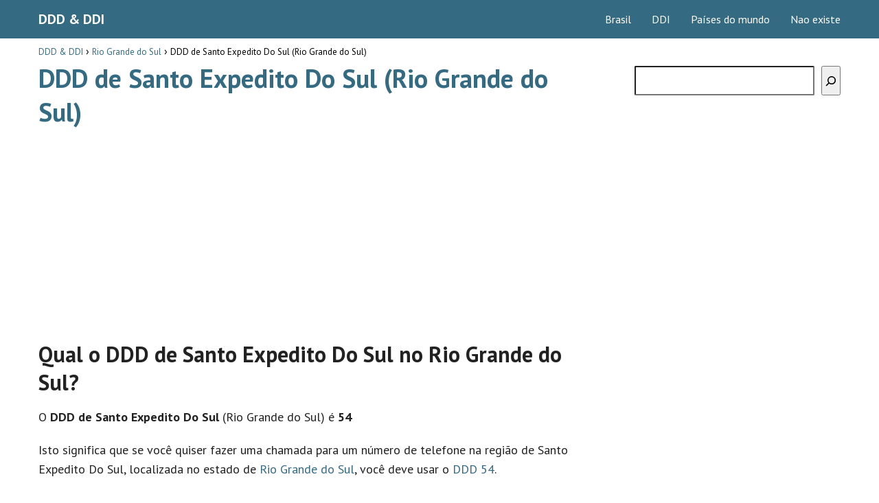

--- FILE ---
content_type: text/html; charset=UTF-8
request_url: https://br.codigosinternacionales.com/rio-grande-do-sul/ddd-santo-expedito-do-sul-rs/
body_size: 12069
content:
<!DOCTYPE html><html lang="pt-BR" > <head> <meta charset="UTF-8"><meta name="viewport" content="width=device-width, initial-scale=1.0, maximum-scale=2.0"> <meta name='robots' content='index, follow, max-image-preview:large, max-snippet:-1, max-video-preview:-1'/><link rel="preconnect" href="https://fonts.googleapis.com" crossorigin><link rel="preconnect" href="https://fonts.gstatic.com/" crossorigin>  <title>DDD Santo Expedito Do Sul • Rio Grande do Sul • DDD &amp; DDI</title> <meta name="description" content="Descubra qual é o DDD de Santo Expedito Do Sul no estado de Rio Grande do Sul. Todo o Discagem Direta a Distância no Brasil e no mundo em nosso website!"/> <link rel="canonical" href="https://br.codigosinternacionales.com/rio-grande-do-sul/ddd-santo-expedito-do-sul-rs/"/> <meta property="og:locale" content="pt_BR"/> <meta property="og:type" content="article"/> <meta property="og:title" content="DDD Santo Expedito Do Sul • Rio Grande do Sul • DDD &amp; DDI"/> <meta property="og:description" content="Descubra qual é o DDD de Santo Expedito Do Sul no estado de Rio Grande do Sul. Todo o Discagem Direta a Distância no Brasil e no mundo em nosso website!"/> <meta property="og:url" content="https://br.codigosinternacionales.com/rio-grande-do-sul/ddd-santo-expedito-do-sul-rs/"/> <meta property="og:site_name" content="DDD &amp; DDI"/> <meta property="article:published_time" content="2022-10-05T19:35:18+00:00"/> <meta property="article:modified_time" content="2022-10-06T16:11:11+00:00"/> <meta property="og:image" content="https://br.codigosinternacionales.com/wp-content/uploads/2022/10/ddd-ddi.png"/> <meta name="author" content="DDD &amp; DDI"/> <meta name="twitter:card" content="summary_large_image"/> <meta name="twitter:label1" content="Escrito por"/> <meta name="twitter:data1" content="DDD &amp; DDI"/> <meta name="twitter:label2" content="Est. tempo de leitura"/> <meta name="twitter:data2" content="1 minuto"/> <script type="application/ld+json" class="yoast-schema-graph">{"@context":"https://schema.org","@graph":[{"@type":"WebPage","@id":"https://br.codigosinternacionales.com/rio-grande-do-sul/ddd-santo-expedito-do-sul-rs/","url":"https://br.codigosinternacionales.com/rio-grande-do-sul/ddd-santo-expedito-do-sul-rs/","name":"DDD Santo Expedito Do Sul • Rio Grande do Sul • DDD & DDI","isPartOf":{"@id":"https://br.codigosinternacionales.com/#website"},"primaryImageOfPage":{"@id":"https://br.codigosinternacionales.com/rio-grande-do-sul/ddd-santo-expedito-do-sul-rs/#primaryimage"},"image":{"@id":"https://br.codigosinternacionales.com/rio-grande-do-sul/ddd-santo-expedito-do-sul-rs/#primaryimage"},"thumbnailUrl":"https://br.codigosinternacionales.com/wp-content/uploads/2022/10/ddd-ddi.png","datePublished":"2022-10-05T19:35:18+00:00","dateModified":"2022-10-06T16:11:11+00:00","author":{"@id":"https://br.codigosinternacionales.com/#/schema/person/931360f6929fe7921314ca61b79e6fe8"},"description":"Descubra qual é o DDD de Santo Expedito Do Sul no estado de Rio Grande do Sul. Todo o Discagem Direta a Distância no Brasil e no mundo em nosso website!","breadcrumb":{"@id":"https://br.codigosinternacionales.com/rio-grande-do-sul/ddd-santo-expedito-do-sul-rs/#breadcrumb"},"inLanguage":"pt-BR","potentialAction":[{"@type":"ReadAction","target":["https://br.codigosinternacionales.com/rio-grande-do-sul/ddd-santo-expedito-do-sul-rs/"]}]},{"@type":"ImageObject","inLanguage":"pt-BR","@id":"https://br.codigosinternacionales.com/rio-grande-do-sul/ddd-santo-expedito-do-sul-rs/#primaryimage","url":"https://br.codigosinternacionales.com/wp-content/uploads/2022/10/ddd-ddi.png","contentUrl":"https://br.codigosinternacionales.com/wp-content/uploads/2022/10/ddd-ddi.png","width":200,"height":200},{"@type":"WebSite","@id":"https://br.codigosinternacionales.com/#website","url":"https://br.codigosinternacionales.com/","name":"DDD &amp; DDI","description":"","potentialAction":[{"@type":"SearchAction","target":{"@type":"EntryPoint","urlTemplate":"https://br.codigosinternacionales.com/?s={search_term_string}"},"query-input":"required name=search_term_string"}],"inLanguage":"pt-BR"},{"@type":"Person","@id":"https://br.codigosinternacionales.com/#/schema/person/931360f6929fe7921314ca61b79e6fe8","name":"DDD &amp; DDI","image":{"@type":"ImageObject","inLanguage":"pt-BR","@id":"https://br.codigosinternacionales.com/#/schema/person/image/","url":"https://secure.gravatar.com/avatar/e7b93673fe5924b20fdb120aa39c67b06f66c0164e3f209fef8b22ab357b4d29?s=96&d=mm&r=g","contentUrl":"https://secure.gravatar.com/avatar/e7b93673fe5924b20fdb120aa39c67b06f66c0164e3f209fef8b22ab357b4d29?s=96&d=mm&r=g","caption":"DDD &amp; DDI"},"sameAs":["https://br.codigosinternacionales.com"],"url":"https://br.codigosinternacionales.com/author/admin/"}]}</script> <link rel='dns-prefetch' href='//fonts.googleapis.com'/><link rel="alternate" type="application/rss+xml" title="Feed para DDD &amp; DDI &raquo;" href="https://br.codigosinternacionales.com/feed/"/><link rel="alternate" type="application/rss+xml" title="Feed de comentários para DDD &amp; DDI &raquo;" href="https://br.codigosinternacionales.com/comments/feed/"/><link rel="alternate" title="oEmbed (JSON)" type="application/json+oembed" href="https://br.codigosinternacionales.com/wp-json/oembed/1.0/embed?url=https%3A%2F%2Fbr.codigosinternacionales.com%2Frio-grande-do-sul%2Fddd-santo-expedito-do-sul-rs%2F"/><link rel="alternate" title="oEmbed (XML)" type="text/xml+oembed" href="https://br.codigosinternacionales.com/wp-json/oembed/1.0/embed?url=https%3A%2F%2Fbr.codigosinternacionales.com%2Frio-grande-do-sul%2Fddd-santo-expedito-do-sul-rs%2F&#038;format=xml"/><style id='wp-img-auto-sizes-contain-inline-css' type='text/css'>img:is([sizes=auto i],[sizes^="auto," i]){contain-intrinsic-size:3000px 1500px}/*# sourceURL=wp-img-auto-sizes-contain-inline-css */</style><style id='wp-block-library-inline-css' type='text/css'>:root{--wp-block-synced-color:#7a00df;--wp-block-synced-color--rgb:122,0,223;--wp-bound-block-color:var(--wp-block-synced-color);--wp-editor-canvas-background:#ddd;--wp-admin-theme-color:#007cba;--wp-admin-theme-color--rgb:0,124,186;--wp-admin-theme-color-darker-10:#006ba1;--wp-admin-theme-color-darker-10--rgb:0,107,160.5;--wp-admin-theme-color-darker-20:#005a87;--wp-admin-theme-color-darker-20--rgb:0,90,135;--wp-admin-border-width-focus:2px}@media (min-resolution:192dpi){:root{--wp-admin-border-width-focus:1.5px}}.wp-element-button{cursor:pointer}:root .has-very-light-gray-background-color{background-color:#eee}:root .has-very-dark-gray-background-color{background-color:#313131}:root .has-very-light-gray-color{color:#eee}:root .has-very-dark-gray-color{color:#313131}:root .has-vivid-green-cyan-to-vivid-cyan-blue-gradient-background{background:linear-gradient(135deg,#00d084,#0693e3)}:root .has-purple-crush-gradient-background{background:linear-gradient(135deg,#34e2e4,#4721fb 50%,#ab1dfe)}:root .has-hazy-dawn-gradient-background{background:linear-gradient(135deg,#faaca8,#dad0ec)}:root .has-subdued-olive-gradient-background{background:linear-gradient(135deg,#fafae1,#67a671)}:root .has-atomic-cream-gradient-background{background:linear-gradient(135deg,#fdd79a,#004a59)}:root .has-nightshade-gradient-background{background:linear-gradient(135deg,#330968,#31cdcf)}:root .has-midnight-gradient-background{background:linear-gradient(135deg,#020381,#2874fc)}:root{--wp--preset--font-size--normal:16px;--wp--preset--font-size--huge:42px}.has-regular-font-size{font-size:1em}.has-larger-font-size{font-size:2.625em}.has-normal-font-size{font-size:var(--wp--preset--font-size--normal)}.has-huge-font-size{font-size:var(--wp--preset--font-size--huge)}.has-text-align-center{text-align:center}.has-text-align-left{text-align:left}.has-text-align-right{text-align:right}.has-fit-text{white-space:nowrap!important}#end-resizable-editor-section{display:none}.aligncenter{clear:both}.items-justified-left{justify-content:flex-start}.items-justified-center{justify-content:center}.items-justified-right{justify-content:flex-end}.items-justified-space-between{justify-content:space-between}.screen-reader-text{border:0;clip-path:inset(50%);height:1px;margin:-1px;overflow:hidden;padding:0;position:absolute;width:1px;word-wrap:normal!important}.screen-reader-text:focus{background-color:#ddd;clip-path:none;color:#444;display:block;font-size:1em;height:auto;left:5px;line-height:normal;padding:15px 23px 14px;text-decoration:none;top:5px;width:auto;z-index:100000}html :where(.has-border-color){border-style:solid}html :where([style*=border-top-color]){border-top-style:solid}html :where([style*=border-right-color]){border-right-style:solid}html :where([style*=border-bottom-color]){border-bottom-style:solid}html :where([style*=border-left-color]){border-left-style:solid}html :where([style*=border-width]){border-style:solid}html :where([style*=border-top-width]){border-top-style:solid}html :where([style*=border-right-width]){border-right-style:solid}html :where([style*=border-bottom-width]){border-bottom-style:solid}html :where([style*=border-left-width]){border-left-style:solid}html :where(img[class*=wp-image-]){height:auto;max-width:100%}:where(figure){margin:0 0 1em}html :where(.is-position-sticky){--wp-admin--admin-bar--position-offset:var(--wp-admin--admin-bar--height,0px)}@media screen and (max-width:600px){html :where(.is-position-sticky){--wp-admin--admin-bar--position-offset:0px}}/*# sourceURL=wp-block-library-inline-css */</style><style id='wp-block-search-inline-css' type='text/css'>
.wp-block-search__button{margin-left:10px;word-break:normal}.wp-block-search__button.has-icon{line-height:0}.wp-block-search__button svg{height:1.25em;min-height:24px;min-width:24px;width:1.25em;fill:currentColor;vertical-align:text-bottom}:where(.wp-block-search__button){border:1px solid #ccc;padding:6px 10px}.wp-block-search__inside-wrapper{display:flex;flex:auto;flex-wrap:nowrap;max-width:100%}.wp-block-search__label{width:100%}.wp-block-search.wp-block-search__button-only .wp-block-search__button{box-sizing:border-box;display:flex;flex-shrink:0;justify-content:center;margin-left:0;max-width:100%}.wp-block-search.wp-block-search__button-only .wp-block-search__inside-wrapper{min-width:0!important;transition-property:width}.wp-block-search.wp-block-search__button-only .wp-block-search__input{flex-basis:100%;transition-duration:.3s}.wp-block-search.wp-block-search__button-only.wp-block-search__searchfield-hidden,.wp-block-search.wp-block-search__button-only.wp-block-search__searchfield-hidden .wp-block-search__inside-wrapper{overflow:hidden}.wp-block-search.wp-block-search__button-only.wp-block-search__searchfield-hidden .wp-block-search__input{border-left-width:0!important;border-right-width:0!important;flex-basis:0;flex-grow:0;margin:0;min-width:0!important;padding-left:0!important;padding-right:0!important;width:0!important}:where(.wp-block-search__input){appearance:none;border:1px solid #949494;flex-grow:1;font-family:inherit;font-size:inherit;font-style:inherit;font-weight:inherit;letter-spacing:inherit;line-height:inherit;margin-left:0;margin-right:0;min-width:3rem;padding:8px;text-decoration:unset!important;text-transform:inherit}:where(.wp-block-search__button-inside .wp-block-search__inside-wrapper){background-color:#fff;border:1px solid #949494;box-sizing:border-box;padding:4px}:where(.wp-block-search__button-inside .wp-block-search__inside-wrapper) .wp-block-search__input{border:none;border-radius:0;padding:0 4px}:where(.wp-block-search__button-inside .wp-block-search__inside-wrapper) .wp-block-search__input:focus{outline:none}:where(.wp-block-search__button-inside .wp-block-search__inside-wrapper) :where(.wp-block-search__button){padding:4px 8px}.wp-block-search.aligncenter .wp-block-search__inside-wrapper{margin:auto}.wp-block[data-align=right] .wp-block-search.wp-block-search__button-only .wp-block-search__inside-wrapper{float:right}
/*# sourceURL=https://br.codigosinternacionales.com/wp-includes/blocks/search/style.min.css */
</style>
<style id='global-styles-inline-css' type='text/css'>
:root{--wp--preset--aspect-ratio--square: 1;--wp--preset--aspect-ratio--4-3: 4/3;--wp--preset--aspect-ratio--3-4: 3/4;--wp--preset--aspect-ratio--3-2: 3/2;--wp--preset--aspect-ratio--2-3: 2/3;--wp--preset--aspect-ratio--16-9: 16/9;--wp--preset--aspect-ratio--9-16: 9/16;--wp--preset--color--black: #000000;--wp--preset--color--cyan-bluish-gray: #abb8c3;--wp--preset--color--white: #ffffff;--wp--preset--color--pale-pink: #f78da7;--wp--preset--color--vivid-red: #cf2e2e;--wp--preset--color--luminous-vivid-orange: #ff6900;--wp--preset--color--luminous-vivid-amber: #fcb900;--wp--preset--color--light-green-cyan: #7bdcb5;--wp--preset--color--vivid-green-cyan: #00d084;--wp--preset--color--pale-cyan-blue: #8ed1fc;--wp--preset--color--vivid-cyan-blue: #0693e3;--wp--preset--color--vivid-purple: #9b51e0;--wp--preset--gradient--vivid-cyan-blue-to-vivid-purple: linear-gradient(135deg,rgb(6,147,227) 0%,rgb(155,81,224) 100%);--wp--preset--gradient--light-green-cyan-to-vivid-green-cyan: linear-gradient(135deg,rgb(122,220,180) 0%,rgb(0,208,130) 100%);--wp--preset--gradient--luminous-vivid-amber-to-luminous-vivid-orange: linear-gradient(135deg,rgb(252,185,0) 0%,rgb(255,105,0) 100%);--wp--preset--gradient--luminous-vivid-orange-to-vivid-red: linear-gradient(135deg,rgb(255,105,0) 0%,rgb(207,46,46) 100%);--wp--preset--gradient--very-light-gray-to-cyan-bluish-gray: linear-gradient(135deg,rgb(238,238,238) 0%,rgb(169,184,195) 100%);--wp--preset--gradient--cool-to-warm-spectrum: linear-gradient(135deg,rgb(74,234,220) 0%,rgb(151,120,209) 20%,rgb(207,42,186) 40%,rgb(238,44,130) 60%,rgb(251,105,98) 80%,rgb(254,248,76) 100%);--wp--preset--gradient--blush-light-purple: linear-gradient(135deg,rgb(255,206,236) 0%,rgb(152,150,240) 100%);--wp--preset--gradient--blush-bordeaux: linear-gradient(135deg,rgb(254,205,165) 0%,rgb(254,45,45) 50%,rgb(107,0,62) 100%);--wp--preset--gradient--luminous-dusk: linear-gradient(135deg,rgb(255,203,112) 0%,rgb(199,81,192) 50%,rgb(65,88,208) 100%);--wp--preset--gradient--pale-ocean: linear-gradient(135deg,rgb(255,245,203) 0%,rgb(182,227,212) 50%,rgb(51,167,181) 100%);--wp--preset--gradient--electric-grass: linear-gradient(135deg,rgb(202,248,128) 0%,rgb(113,206,126) 100%);--wp--preset--gradient--midnight: linear-gradient(135deg,rgb(2,3,129) 0%,rgb(40,116,252) 100%);--wp--preset--font-size--small: 13px;--wp--preset--font-size--medium: 20px;--wp--preset--font-size--large: 36px;--wp--preset--font-size--x-large: 42px;--wp--preset--spacing--20: 0.44rem;--wp--preset--spacing--30: 0.67rem;--wp--preset--spacing--40: 1rem;--wp--preset--spacing--50: 1.5rem;--wp--preset--spacing--60: 2.25rem;--wp--preset--spacing--70: 3.38rem;--wp--preset--spacing--80: 5.06rem;--wp--preset--shadow--natural: 6px 6px 9px rgba(0, 0, 0, 0.2);--wp--preset--shadow--deep: 12px 12px 50px rgba(0, 0, 0, 0.4);--wp--preset--shadow--sharp: 6px 6px 0px rgba(0, 0, 0, 0.2);--wp--preset--shadow--outlined: 6px 6px 0px -3px rgb(255, 255, 255), 6px 6px rgb(0, 0, 0);--wp--preset--shadow--crisp: 6px 6px 0px rgb(0, 0, 0);}:where(.is-layout-flex){gap: 0.5em;}:where(.is-layout-grid){gap: 0.5em;}body .is-layout-flex{display: flex;}.is-layout-flex{flex-wrap: wrap;align-items: center;}.is-layout-flex > :is(*, div){margin: 0;}body .is-layout-grid{display: grid;}.is-layout-grid > :is(*, div){margin: 0;}:where(.wp-block-columns.is-layout-flex){gap: 2em;}:where(.wp-block-columns.is-layout-grid){gap: 2em;}:where(.wp-block-post-template.is-layout-flex){gap: 1.25em;}:where(.wp-block-post-template.is-layout-grid){gap: 1.25em;}.has-black-color{color: var(--wp--preset--color--black) !important;}.has-cyan-bluish-gray-color{color: var(--wp--preset--color--cyan-bluish-gray) !important;}.has-white-color{color: var(--wp--preset--color--white) !important;}.has-pale-pink-color{color: var(--wp--preset--color--pale-pink) !important;}.has-vivid-red-color{color: var(--wp--preset--color--vivid-red) !important;}.has-luminous-vivid-orange-color{color: var(--wp--preset--color--luminous-vivid-orange) !important;}.has-luminous-vivid-amber-color{color: var(--wp--preset--color--luminous-vivid-amber) !important;}.has-light-green-cyan-color{color: var(--wp--preset--color--light-green-cyan) !important;}.has-vivid-green-cyan-color{color: var(--wp--preset--color--vivid-green-cyan) !important;}.has-pale-cyan-blue-color{color: var(--wp--preset--color--pale-cyan-blue) !important;}.has-vivid-cyan-blue-color{color: var(--wp--preset--color--vivid-cyan-blue) !important;}.has-vivid-purple-color{color: var(--wp--preset--color--vivid-purple) !important;}.has-black-background-color{background-color: var(--wp--preset--color--black) !important;}.has-cyan-bluish-gray-background-color{background-color: var(--wp--preset--color--cyan-bluish-gray) !important;}.has-white-background-color{background-color: var(--wp--preset--color--white) !important;}.has-pale-pink-background-color{background-color: var(--wp--preset--color--pale-pink) !important;}.has-vivid-red-background-color{background-color: var(--wp--preset--color--vivid-red) !important;}.has-luminous-vivid-orange-background-color{background-color: var(--wp--preset--color--luminous-vivid-orange) !important;}.has-luminous-vivid-amber-background-color{background-color: var(--wp--preset--color--luminous-vivid-amber) !important;}.has-light-green-cyan-background-color{background-color: var(--wp--preset--color--light-green-cyan) !important;}.has-vivid-green-cyan-background-color{background-color: var(--wp--preset--color--vivid-green-cyan) !important;}.has-pale-cyan-blue-background-color{background-color: var(--wp--preset--color--pale-cyan-blue) !important;}.has-vivid-cyan-blue-background-color{background-color: var(--wp--preset--color--vivid-cyan-blue) !important;}.has-vivid-purple-background-color{background-color: var(--wp--preset--color--vivid-purple) !important;}.has-black-border-color{border-color: var(--wp--preset--color--black) !important;}.has-cyan-bluish-gray-border-color{border-color: var(--wp--preset--color--cyan-bluish-gray) !important;}.has-white-border-color{border-color: var(--wp--preset--color--white) !important;}.has-pale-pink-border-color{border-color: var(--wp--preset--color--pale-pink) !important;}.has-vivid-red-border-color{border-color: var(--wp--preset--color--vivid-red) !important;}.has-luminous-vivid-orange-border-color{border-color: var(--wp--preset--color--luminous-vivid-orange) !important;}.has-luminous-vivid-amber-border-color{border-color: var(--wp--preset--color--luminous-vivid-amber) !important;}.has-light-green-cyan-border-color{border-color: var(--wp--preset--color--light-green-cyan) !important;}.has-vivid-green-cyan-border-color{border-color: var(--wp--preset--color--vivid-green-cyan) !important;}.has-pale-cyan-blue-border-color{border-color: var(--wp--preset--color--pale-cyan-blue) !important;}.has-vivid-cyan-blue-border-color{border-color: var(--wp--preset--color--vivid-cyan-blue) !important;}.has-vivid-purple-border-color{border-color: var(--wp--preset--color--vivid-purple) !important;}.has-vivid-cyan-blue-to-vivid-purple-gradient-background{background: var(--wp--preset--gradient--vivid-cyan-blue-to-vivid-purple) !important;}.has-light-green-cyan-to-vivid-green-cyan-gradient-background{background: var(--wp--preset--gradient--light-green-cyan-to-vivid-green-cyan) !important;}.has-luminous-vivid-amber-to-luminous-vivid-orange-gradient-background{background: var(--wp--preset--gradient--luminous-vivid-amber-to-luminous-vivid-orange) !important;}.has-luminous-vivid-orange-to-vivid-red-gradient-background{background: var(--wp--preset--gradient--luminous-vivid-orange-to-vivid-red) !important;}.has-very-light-gray-to-cyan-bluish-gray-gradient-background{background: var(--wp--preset--gradient--very-light-gray-to-cyan-bluish-gray) !important;}.has-cool-to-warm-spectrum-gradient-background{background: var(--wp--preset--gradient--cool-to-warm-spectrum) !important;}.has-blush-light-purple-gradient-background{background: var(--wp--preset--gradient--blush-light-purple) !important;}.has-blush-bordeaux-gradient-background{background: var(--wp--preset--gradient--blush-bordeaux) !important;}.has-luminous-dusk-gradient-background{background: var(--wp--preset--gradient--luminous-dusk) !important;}.has-pale-ocean-gradient-background{background: var(--wp--preset--gradient--pale-ocean) !important;}.has-electric-grass-gradient-background{background: var(--wp--preset--gradient--electric-grass) !important;}.has-midnight-gradient-background{background: var(--wp--preset--gradient--midnight) !important;}.has-small-font-size{font-size: var(--wp--preset--font-size--small) !important;}.has-medium-font-size{font-size: var(--wp--preset--font-size--medium) !important;}.has-large-font-size{font-size: var(--wp--preset--font-size--large) !important;}.has-x-large-font-size{font-size: var(--wp--preset--font-size--x-large) !important;}
/*# sourceURL=global-styles-inline-css */
</style>
<style id='classic-theme-styles-inline-css' type='text/css'>/*! This file is auto-generated */.wp-block-button__link{color:#fff;background-color:#32373c;border-radius:9999px;box-shadow:none;text-decoration:none;padding:calc(.667em + 2px) calc(1.333em + 2px);font-size:1.125em}.wp-block-file__button{background:#32373c;color:#fff;text-decoration:none}/*# sourceURL=/wp-includes/css/classic-themes.min.css */</style><link rel='stylesheet' id='asap-style-css' href='https://br.codigosinternacionales.com/wp-content/themes/AsapTheme/assets/css/main.min.css?ver=01070922' type='text/css' media='all'/><link rel='stylesheet' id='asap-google-fonts-css' href='https://fonts.googleapis.com/css2?family=PT+Sans:wght@400;700&#038;display=swap' type='text/css' media='all'/><link rel="https://api.w.org/" href="https://br.codigosinternacionales.com/wp-json/"/><link rel="alternate" title="JSON" type="application/json" href="https://br.codigosinternacionales.com/wp-json/wp/v2/posts/6134"/><link rel="EditURI" type="application/rsd+xml" title="RSD" href="https://br.codigosinternacionales.com/xmlrpc.php?rsd"/><link rel='shortlink' href='https://br.codigosinternacionales.com/?p=6134'/>  <style id="custom-logo-css" type="text/css"> .site-title, .site-description { position: absolute; clip-path: inset(50%); } </style> <style> body {font-family: 'PT Sans', sans-serif !important;background: #FFFFFF;font-weight: 400 !important;}h1,h2,h3,h4,h5,h6 {font-family: 'PT Sans', sans-serif !important;font-weight: 700;line-height: 1.3;}h1 {color:#346b83 }h2,h5,h6 {color:#222222 }h3 {color:#222222 }h4 {color:#222222 }.article-loop p, .article-loop-featured p, .article-loop h2, .article-loop h3, .article-loop h4, .article-loop span.entry-title, .related-posts p, .last-post-sidebar p, .woocommerce-loop-product__title {font-family: 'PT Sans', sans-serif !important;font-size: 18px !important;font-weight: 400 !important;}.article-loop .show-extract p, .article-loop .show-extract span {font-family: 'PT Sans', sans-serif !important;font-weight: 400 !important;}a {color: #346b83;}.the-content .post-index span, .des-category .post-index span {font-size:18px;}.the-content .post-index li, .the-content .post-index a, .des-category .post-index li, .des-category .post-index a, .comment-respond > p > span > a, .asap-pros-cons-title span, .asap-pros-cons ul li span, .woocommerce #reviews #comments ol.commentlist li .comment-text p, .woocommerce #review_form #respond p, .woocommerce .comment-reply-title, .woocommerce form .form-row label, .woocommerce-page form .form-row label {font-size: calc(18px - 2px);}.content-tags a, .tagcloud a {border:1px solid #346b83;}.content-tags a:hover, .tagcloud a:hover {color: #346b8399;}p, .the-content ul li, .the-content ol li {color: #222222;font-size: 18px;line-height: 1.6;}.comment-author cite, .primary-sidebar ul li a, .woocommerce ul.products li.product .price, span.asap-author {color: #222222;}.comment-body p, #commentform input, #commentform textarea {font-size: calc(18px - 2px);}.social-title {font-size: calc(18px - 3px);}.breadcrumb a, .breadcrumb span, .woocommerce .woocommerce-breadcrumb {font-size: calc(18px - 5px);}.content-footer p, .content-footer li, .search-header input:not([type=submit]):not([type=radio]):not([type=checkbox]):not([type=file]) {font-size: calc(18px - 4px) !important;}.search-header input:not([type=submit]):not([type=radio]):not([type=checkbox]):not([type=file]) {border:1px solid #FFFFFF26 !important;}h1 {font-size: 38px;}h2 {font-size: 32px;}h3 {font-size: 28px;}h4 {font-size: 23px;}.site-header, #cookiesbox {background: #346b83;}.site-header-wc a span.count-number {border:1px solid #FFFFFF;}.content-footer {background: #346b83;}.comment-respond > p, .area-comentarios ol > p, .error404 .content-loop p + p, .search .content-loop p + p {border-bottom:1px solid #346b83 }.pagination a, .nav-links a, .woocommerce #respond input#submit, .woocommerce a.button, .woocommerce button.button, .woocommerce input.button, .woocommerce #respond input#submit.alt, .woocommerce a.button.alt, .woocommerce button.button.alt, .woocommerce input.button.alt, .wpcf7-form input.wpcf7-submit {background: #346b83;color: #FFFFFF !important;}.woocommerce div.product .woocommerce-tabs ul.tabs li.active {border-bottom: 2px solid #346b83;}.pagination a:hover, .nav-links a:hover {background: #346b83B3;}.article-loop a span.entry-title {color:#222222 !important;}.article-loop a:hover p, .article-loop a:hover span.entry-title {color: #346b83 !important;}.article-loop.custom-links a:hover span.entry-title {color: #222222 !important;}#commentform input, #commentform textarea {border: 2px solid #346b83;font-weight: 400 !important;}.content-loop {max-width: 1200px;}.site-header-content {max-width: 1200px;}.content-footer {max-width: calc(1200px - 32px);}.content-footer-social {background: #346b831A;}.content-single {max-width: 1200px;}.content-page {max-width: 1200px;}.content-wc {max-width: 980px;}.reply a, .go-top {background: #346b83;color: #FFFFFF;}.reply a {border: 2px solid #346b83;}#commentform input[type=submit] {background: #346b83;color: #FFFFFF;}.site-header a, header, header label {color: #FFFFFF;}.content-footer a, .content-footer p, .content-footer .widget-area {color: #FFFFFF;}header .line {background: #FFFFFF;}.site-logo img {max-width: 160px;}.search-header {margin-left: 0px;}.primary-sidebar {width:300px;}p.sidebar-title, .comment-respond > p, .area-comentarios ol > p, .asap-subtitle {font-size:calc(18px + 2px);}.popular-post-sidebar ol a {color:#222222;font-size:calc(18px - 2px);}.popular-post-sidebar ol li:before, .primary-sidebar div ul li:before {border-color: #346b83;}.search-form input[type=submit] {background:#346b83;}.search-form {border:2px solid #346b83;}.sidebar-title:after,.archive .content-loop h1:after {background:#346b83;}.single-nav .nav-prev a:before, .single-nav .nav-next a:before {border-color:#346b83;}.single-nav a {color:#222222;font-size:calc(18px - 3px);}.the-content .post-index {border-top:2px solid #346b83;}.the-content .post-index #show-table {color:#346b83;font-size: calc(18px - 3px);font-weight: 400;}.the-content .post-index .btn-show {font-size: calc(18px - 3px) !important;}.search-header form {width:200px;}.site-header .site-header-wc svg {stroke:#FFFFFF;}.item-featured {color:#FFFFFF;background:#f16028;} .checkbox .check-table svg {stroke:#346b83;} .article-content {height:196px;}.content-thin .content-cluster .article-content {height:160px !important;}.last-post-sidebar .article-content {height: 140px;margin-bottom: 8px }.related-posts .article-content {height: 120px;}@media (max-width:1050px) {.last-post-sidebar .article-content, .related-posts .article-content {height: 150px !important }}@media (max-width: 480px) {.article-content {height: 180px }} @media(max-width:480px) {h1, .archive .content-loop h1 {font-size: calc(38px - 8px);}h2 {font-size: calc(32px - 4px);}h3 {font-size: calc(28px - 4px);} }@media(min-width:1050px) {.content-thin {width: calc(95% - 300px);}#menu>ul {font-size: calc(18px - 2px);}#menu ul .menu-item-has-children:after {border: solid #FFFFFF;border-width: 0 2px 2px 0;}} .item-featured {margin-top:44px;} .asap-date-loop {font-size: calc(18px - 5px) !important;text-align:center;} .the-content h2:before {margin-top: -70px;height: 70px;} .content-footer .widget-area {padding-right:2rem;}footer {background: #346b83;}.content-footer {padding:20px;}.content-footer p.widget-title {margin-bottom:10px;}.content-footer .logo-footer {width:100%;align-items:flex-start;}.content-footer-social {width: 100%;}.content-footer-social > div {max-width: calc(1200px - 32px);margin:0 auto;}@media (min-width:1050px) {.content-footer {padding:20px 0;}}@media (max-width:1050px) {.content-footer .logo-footer {margin:0 0 1rem 0 !important;}.content-footer .widget-area {margin-top:2rem !important;}} @media (max-width: 1050px) and (min-width:481px) { }</style><meta name="theme-color" content="#346b83"><script type="application/ld+json"> { "@context": "http://schema.org", "@type": "Organization", "name": "DDD &amp; DDI", "alternateName": "DDD &amp; DDI", "url": "https://br.codigosinternacionales.com" }</script><script type="application/ld+json"> { "@context": "https://schema.org", "@type": "Article", "mainEntityOfPage": { "@type": "WebPage", "@id": "https://br.codigosinternacionales.com/rio-grande-do-sul/ddd-santo-expedito-do-sul-rs/" }, "headline": "DDD de Santo Expedito Do Sul (Rio Grande do Sul)", "author": { "@type": "Person", "name": "DDD &amp; DDI" }, "publisher": { "@type": "Organization", "name": "DDD &amp; DDI" }, "datePublished": "2022-10-05 19:35", "dateModified": "2022-10-06 16:11"}</script> <script async src="https://pagead2.googlesyndication.com/pagead/js/adsbygoogle.js?client=ca-pub-3284338939250131" crossorigin="anonymous"></script><meta name="google-site-verification" content="9zP2rFW2zFQSoBA-K1mHuDBYOsuBo7BSYmAXqds9xOQ"/><link rel="icon" href="https://br.codigosinternacionales.com/wp-content/uploads/2022/10/cropped-ddd-ddi-512-32x32.png" sizes="32x32"/><link rel="icon" href="https://br.codigosinternacionales.com/wp-content/uploads/2022/10/cropped-ddd-ddi-512-192x192.png" sizes="192x192"/><link rel="apple-touch-icon" href="https://br.codigosinternacionales.com/wp-content/uploads/2022/10/cropped-ddd-ddi-512-180x180.png"/><meta name="msapplication-TileImage" content="https://br.codigosinternacionales.com/wp-content/uploads/2022/10/cropped-ddd-ddi-512-270x270.png"/><link rel="preload" href="https://br.codigosinternacionales.com/wp-content/themes/AsapTheme/assets/css/main.min.css?ver=01070922" as="style"><link rel="preload" href="https://fonts.googleapis.com/css2?family=PT+Sans:wght@400;700&#038;display=swap" as="style"> <style type="text/css" id="wp-custom-css"> .content-footer-social {background: transparent;text-align: center;}.button { border: 2px solid #333!important; padding: 5px 10px; display: block;margin: 30px 20%; text-align: center; width: auto; background-color: #346b83!important; color: #fff; font-size: 16px; border-radius: 5px; font-weight: 600;}.columnas { -webkit-column-count: 3; -moz-column-count: 3; column-count: 3; line-height: 2em;}@media only screen and (max-width: 600px) {.columnas2 { -webkit-column-count: 1; -moz-column-count: 1; column-count: 1; line-height: 2em;}}@media only screen and (min-width: 601px) {.columnas2 { -webkit-column-count: 3; -moz-column-count: 3; column-count: 3; line-height: 2em; padding-top: 0.5em;}}.primary-sidebar {margin-top: 2rem;}.one_third {line-height: 1.7;}.content-footer .widget-content-footer {line-height: 2;text-align: center;}.site-name {font-weight: 700;}/* Month header */.month { padding: 70px 25px; width: 100%; background: #1abc9c; text-align: center;}/* Month list */.month ul { margin: 0; padding: 0;}.month ul li { color: white; font-size: 20px; text-transform: uppercase; letter-spacing: 3px;}/* Previous button inside month header */.month .prev { float: left; padding-top: 10px;}/* Next button */.month .next { float: right; padding-top: 10px;}/* Weekdays (Mon-Sun) */.weekdays { margin: 0; padding: 10px 0; background-color:#ddd;}.weekdays li { display: inline-block; width: 13.6%; color: #666; text-align: center;}/* Days (1-31) */.days { padding: 10px 0; background: #eee; margin: 0;margin-left: 0px!important;}.days li { list-style-type: none; display: inline-block; width: 13%; text-align: center; margin-bottom: 5px; font-size:14px; color: #777;}/* Highlight the "current" day */.days li .active { padding: 5px; background: #1abc9c; color: white !important}.Sidebar{font-size: 40px; text-align: center;}.single-nav {margin-bottom: 2rem;}.sign { font-size: 4rem; text-align: center;}.wp-block-search.wp-block-search__button-inside .wp-block-search__inside-wrapper { width: 100%!important;}#cookie-notice .cn-button:not(.cn-button-custom) { color: white;}#cookiesbox a { text-decoration: underline;}#cookiesbox { background: #fdfdfd; border: solid 1px #b1b1b1; padding: 1rem; text-align: center;}.the-content h2 {margin-top: 1.5rem!important;}#cookiesbox button { background: #346b83; color: #fff;}#cookiesbox p:nth-child(2) { margin-top: 1rem;}img {padding-top: 1.5em;} </style> <meta name="author" content="DDD & DDI"><meta name="publisher" content="DDD & DDI"></head> <body class="wp-singular postid-6134 wp-theme-AsapTheme"> <header class="site-header"> <div class="site-header-content"> <div class="site-name"> <a href="https://br.codigosinternacionales.com/">DDD &amp; DDI</a> </div> <div> <input type="checkbox" id="btn-menu"/> <label id="nav-icon" for="btn-menu"> <div class="circle nav-icon"> <span class="line top"></span> <span class="line middle"></span> <span class="line bottom"></span> </div> </label> <nav id="menu" itemscope="itemscope" itemtype="http://schema.org/SiteNavigationElement" role="navigation"> <ul id="menu-menu-1" class="abc"><li id="menu-item-37405" class="menu-item menu-item-type-post_type menu-item-object-page menu-item-37405"><a href="https://br.codigosinternacionales.com/regioes-brasil/" itemprop="url">Brasil</a></li><li id="menu-item-37460" class="menu-item menu-item-type-custom menu-item-object-custom menu-item-37460"><a href="https://br.codigosinternacionales.com/de-onde-e-prefixo/" itemprop="url">DDI</a></li><li id="menu-item-37428" class="menu-item menu-item-type-post_type menu-item-object-page menu-item-37428"><a href="https://br.codigosinternacionales.com/ddi/" itemprop="url">Países do mundo</a></li><li id="menu-item-37461" class="menu-item menu-item-type-custom menu-item-object-custom menu-item-37461"><a href="https://br.codigosinternacionales.com/nao-existe/" itemprop="url">Nao existe</a></li></ul> </nav> </div> </div> </header> <main class="content-single"> <article class="content-thin"> <div role="navigation" aria-label="Breadcrumbs" class="breadcrumb-trail breadcrumbs" itemprop="breadcrumb"><ul class="breadcrumb" itemscope itemtype="http://schema.org/BreadcrumbList"><meta name="numberOfItems" content="3"/><meta name="itemListOrder" content="Ascending"/><li itemprop="itemListElement" itemscope itemtype="http://schema.org/ListItem" class="trail-item trail-begin"><a href="https://br.codigosinternacionales.com/" rel="home" itemprop="item"><span itemprop="name">DDD &amp; DDI</span></a><meta itemprop="position" content="1"/></li><li itemprop="itemListElement" itemscope itemtype="http://schema.org/ListItem" class="trail-item"><a href="https://br.codigosinternacionales.com/rio-grande-do-sul/" itemprop="item"><span itemprop="name">Rio Grande do Sul</span></a><meta itemprop="position" content="2"/></li><li itemprop="itemListElement" itemscope itemtype="http://schema.org/ListItem" class="trail-item trail-end"><span itemprop="name">DDD de Santo Expedito Do Sul (Rio Grande do Sul)</span><meta itemprop="position" content="3"/></li></ul></div> <h1>DDD de Santo Expedito Do Sul (Rio Grande do Sul)</h1> <div class="ads-asap ads-asap-aligncenter"> <script async src="https://pagead2.googlesyndication.com/pagead/js/adsbygoogle.js?client=ca-pub-3284338939250131" crossorigin="anonymous"></script><ins class="adsbygoogle" style="display:block" data-ad-client="ca-pub-3284338939250131" data-ad-slot="8635518080" data-ad-format="auto" data-full-width-responsive="true"></ins><script> (adsbygoogle = window.adsbygoogle || []).push({});</script> </div> <div class="the-content"> <h2>Qual o DDD de Santo Expedito Do Sul no Rio Grande do Sul?</h2><p>O <strong>DDD de Santo Expedito Do Sul</strong> (Rio Grande do Sul) é <strong>54</strong></p><p>Isto significa que se você quiser fazer uma chamada para um número de telefone na região de Santo Expedito Do Sul, localizada no estado de <a href="https://br.codigosinternacionales.com/regioes-brasil/rio-grande-do-sul-rs/">Rio Grande do Sul</a>, você deve usar o <a title="DDD 54" href="https://br.codigosinternacionales.com/brasil/ddd-54/">DDD 54</a>.</p><h3>Como chamar um número de telefone fixo na Santo Expedito Do Sul?</h3><p>Para poder ligar para um número desta localidade localizada no estado de Rio Grande do Sul de qualquer região do Brasil, você deve indicar o <strong>Discagem Direta a Distância de Santo Expedito Do Sul</strong> e, em seguida, o número local correspondente.</p><h3>Chamadas do estrangeiro</h3><p>Se a chamada for feita do exterior, é necessário discar inicialmente o código de <a title="DDI Brasil" href="https://br.codigosinternacionales.com/prefixo-internacional/ddi-brasil/">Discagem Direta Internacional do Brasil</a> (<strong>+55</strong>) e depois o DDD de Santo Expedito Do Sul (54) e o número da linha fixa (8 dígitos).</p><p>Deve-se levar em conta que as chamadas internacionais têm um custo adicional que depende da empresa de telecomunicações contratada com o telefone com o qual a chamada é feita.</p><h3>Chamadas para telefones celulares na Santo Expedito Do Sul</h3><p>Para ligar para um telefone celular neste local, disque <a title="DDI 55" href="https://br.codigosinternacionales.com/prefixo-internacional/ddi-55/">+55</a> 54 e depois o código da rede móvel e o número do telefone celular (10 ou 11 dígitos).</p><p><img loading="lazy" loading="-" decoding="async" class="size-full wp-image-9 aligncenter" title="DDD de Santo Expedito Do Sul" src="https://br.codigosinternacionales.com/wp-content/uploads/2022/10/ddd-ddi.png" alt="DDD Santo Expedito Do Sul" width="200" height="200" srcset="https://br.codigosinternacionales.com/wp-content/uploads/2022/10/ddd-ddi.png 200w, https://br.codigosinternacionales.com/wp-content/uploads/2022/10/ddd-ddi-150x150.png 150w" sizes="auto, (max-width: 200px) 100vw, 200px"/></p> </div> <ul class="single-nav"> <li class="nav-prev"> <a href="https://br.codigosinternacionales.com/sao-paulo/ddd-santo-expedito-sp/" >DDD de Santo Expedito (São Paulo)</a> </li> <li class="nav-next"> <a href="https://br.codigosinternacionales.com/minas-gerais/ddd-santo-hipolito-mg/" > DDD de Santo Hipolito (Minas Gerais) </a> </li> </ul> <div class="ads-asap ads-asap-aligncenter"> <script async src="https://pagead2.googlesyndication.com/pagead/js/adsbygoogle.js?client=ca-pub-3284338939250131" crossorigin="anonymous"></script><ins class="adsbygoogle" style="display:block" data-ad-client="ca-pub-3284338939250131" data-ad-slot="3574763094" data-ad-format="auto" data-full-width-responsive="true"></ins><script> (adsbygoogle = window.adsbygoogle || []).push({});</script> </div> <div id="comentarios" class="area-comentarios"> </div> </article> <aside id="primary-sidebar" class="primary-sidebar widget-area" role="complementary"> <div><form role="search" method="get" action="https://br.codigosinternacionales.com/" class="wp-block-search__button-outside wp-block-search__icon-button wp-block-search" ><label class="wp-block-search__label screen-reader-text" for="wp-block-search__input-1" >Buscar</label><div class="wp-block-search__inside-wrapper" ><input class="wp-block-search__input" id="wp-block-search__input-1" type="search" name="s" required/><button aria-label="Buscar" class="wp-block-search__button has-icon wp-element-button" type="submit" ><svg class="search-icon" viewBox="0 0 24 24" width="24" height="24"> <path d="M13 5c-3.3 0-6 2.7-6 6 0 1.4.5 2.7 1.3 3.7l-3.8 3.8 1.1 1.1 3.8-3.8c1 .8 2.3 1.3 3.7 1.3 3.3 0 6-2.7 6-6S16.3 5 13 5zm0 10.5c-2.5 0-4.5-2-4.5-4.5s2-4.5 4.5-4.5 4.5 2 4.5 4.5-2 4.5-4.5 4.5z"></path> </svg></button></div></form></div> <div class="ads-asap ads-asap-aligncenter sticky"> <script async src="https://pagead2.googlesyndication.com/pagead/js/adsbygoogle.js?client=ca-pub-3284338939250131" crossorigin="anonymous"></script><ins class="adsbygoogle" style="display:block" data-ad-client="ca-pub-3284338939250131" data-ad-slot="4887844766" data-ad-format="auto" data-full-width-responsive="true"></ins><script> (adsbygoogle = window.adsbygoogle || []).push({});</script> </div> </aside> </main> <div class="footer-breadcrumb"> <div class="breadcrumb-trail breadcrumbs"><ul class="breadcrumb"><li ><a href="https://br.codigosinternacionales.com/" rel="home" itemprop="item"><span itemprop="name">DDD &amp; DDI</span></a></li><li ><a href="https://br.codigosinternacionales.com/rio-grande-do-sul/" itemprop="item"><span itemprop="name">Rio Grande do Sul</span></a></li><li ><span itemprop="name">DDD de Santo Expedito Do Sul (Rio Grande do Sul)</span></li></ul></div> </div> <span class="go-top"><span>Go up</span><i class="arrow arrow-up"></i></span> <footer> <div class="content-footer"> <div class="widget-content-footer"> <div class="widget-area"><a href="https://br.codigosinternacionales.com/regioes-brasil/alagoas-al/" title"DDD Alagoas">Alagoas</a><br><a href="https://br.codigosinternacionales.com/regioes-brasil/amapa-ap/" title"DDD Amapá">Amapá</a><br><a href="https://br.codigosinternacionales.com/regioes-brasil/amazonas-am/" title"DDD Amazonas">Amazonas</a><br><a href="https://br.codigosinternacionales.com/regioes-brasil/bahia-ba/" title"DDD Bahia">Bahia</a><br><a href="https://br.codigosinternacionales.com/regioes-brasil/ceara-pi/" title"DDD Ceará">Ceará</a><br><a href="https://br.codigosinternacionales.com/regioes-brasil/distrito-federal-df/" title"DDD Distrito Federal">Distrito Federal</a><br></div> <div class="widget-area"><a href="https://br.codigosinternacionales.com/regioes-brasil/espirito-santo-es/" title"DDD Espírito Santo">Espírito Santo</a><br><a href="https://br.codigosinternacionales.com/regioes-brasil/goias-go/" title"DDD Goiás">Goiás</a><br><a href="https://br.codigosinternacionales.com/regioes-brasil/maranhao-ma/" title"DDD Maranhão">Maranhão</a><br><a href="https://br.codigosinternacionales.com/regioes-brasil/minas-gerais-mg/" title"DDD Minas Gerais">Minas Gerais</a><br><a href="https://br.codigosinternacionales.com/regioes-brasil/para-pa/" title"DDD Pará">Pará</a><br><a href="https://br.codigosinternacionales.com/regioes-brasil/paraiba-pb/" title"DDD Paraíba">Paraíba</a><br></div> <div class="widget-area"><a href="https://br.codigosinternacionales.com/regioes-brasil/parana-pr/" title"DDD Paraná">Paraná</a><br><a href="https://br.codigosinternacionales.com/regioes-brasil/pernambuco-pe/" title"DDD Pernambuco">Pernambuco</a><br><a href="https://br.codigosinternacionales.com/regioes-brasil/piaui-pi/" title"DDD Piauí">Piauí</a><br><a href="https://br.codigosinternacionales.com/regioes-brasil/rio-de-janeiro-rj/" title"DDD Rio de Janeiro">Rio de Janeiro</a><br><a href="https://br.codigosinternacionales.com/regioes-brasil/rio-grande-do-norte-rn/" title"DDD Rio Grande do Norte">Rio Grande do Norte</a><br><a href="https://br.codigosinternacionales.com/regioes-brasil/rio-grande-do-sul-rs/" title"DDD Rio Grande do Sul">Rio Grande do Sul</a><br></div> <div class="widget-area"><a href="https://br.codigosinternacionales.com/regioes-brasil/roraima-rr/" title"DDD Roraima">Roraima</a><br><a href="https://br.codigosinternacionales.com/regioes-brasil/santa-catarina-sc/" title"DDD Santa Catarina">Santa Catarina</a><br><a href="https://br.codigosinternacionales.com/regioes-brasil/sao-paulo-sp/" title"DDD São Paulo">São Paulo</a><br><a href="https://br.codigosinternacionales.com/regioes-brasil/sergipe-se/" title"DDD Sergipe">Sergipe</a><br></div> </div> </div> </footer> <script type="text/javascript" src="https://br.codigosinternacionales.com/wp-includes/js/jquery/jquery.min.js?ver=3.7.1&#039; defer onload=&#039;" id="jquery-core-js"></script><script type="text/javascript" src="https://br.codigosinternacionales.com/wp-includes/js/jquery/jquery-migrate.min.js?ver=3.4.1&#039; defer onload=&#039;" id="jquery-migrate-js"></script><script type="text/javascript" src="https://br.codigosinternacionales.com/wp-content/themes/AsapTheme/assets/js/asap.min.js?ver=01040122&#039; defer onload=&#039;" id="load_asap_scripts-js"></script><script type="speculationrules">{"prefetch":[{"source":"document","where":{"and":[{"href_matches":"/*"},{"not":{"href_matches":["/wp-*.php","/wp-admin/*","/wp-content/uploads/*","/wp-content/*","/wp-content/plugins/*","/wp-content/themes/AsapTheme/*","/*\\?(.+)"]}},{"not":{"selector_matches":"a[rel~=\"nofollow\"]"}},{"not":{"selector_matches":".no-prefetch, .no-prefetch a"}}]},"eagerness":"conservative"}]}</script> <script> (function( w ){ "use strict"; // rel=preload support test if( !w.loadCSS ){ w.loadCSS = function(){}; } // define on the loadCSS obj var rp = loadCSS.relpreload = {}; // rel=preload feature support test // runs once and returns a function for compat purposes rp.support = (function(){ var ret; try { ret = w.document.createElement( "link" ).relList.supports( "preload" ); } catch (e) { ret = false; } return function(){ return ret; }; })(); // if preload isn't supported, get an asynchronous load by using a non-matching media attribute // then change that media back to its intended value on load rp.bindMediaToggle = function( link ){ // remember existing media attr for ultimate state, or default to 'all' var finalMedia = link.media || "all"; function enableStylesheet(){ // unbind listeners if( link.addEventListener ){ link.removeEventListener( "load", enableStylesheet ); } else if( link.attachEvent ){ link.detachEvent( "onload", enableStylesheet ); } link.setAttribute( "onload", null ); link.media = finalMedia; } // bind load handlers to enable media if( link.addEventListener ){ link.addEventListener( "load", enableStylesheet ); } else if( link.attachEvent ){ link.attachEvent( "onload", enableStylesheet ); } // Set rel and non-applicable media type to start an async request // note: timeout allows this to happen async to let rendering continue in IE setTimeout(function(){ link.rel = "stylesheet"; link.media = "only x"; }); // also enable media after 3 seconds, // which will catch very old browsers (android 2.x, old firefox) that don't support onload on link setTimeout( enableStylesheet, 3000 ); }; // loop through link elements in DOM rp.poly = function(){ // double check this to prevent external calls from running if( rp.support() ){ return; } var links = w.document.getElementsByTagName( "link" ); for( var i = 0; i < links.length; i++ ){ var link = links[ i ]; // qualify links to those with rel=preload and as=style attrs if( link.rel === "preload" && link.getAttribute( "as" ) === "style" && !link.getAttribute( "data-loadcss" ) ){ // prevent rerunning on link link.setAttribute( "data-loadcss", true ); // bind listeners to toggle media back rp.bindMediaToggle( link ); } } }; // if unsupported, run the polyfill if( !rp.support() ){ // run once at least rp.poly(); // rerun poly on an interval until onload var run = w.setInterval( rp.poly, 500 ); if( w.addEventListener ){ w.addEventListener( "load", function(){ rp.poly(); w.clearInterval( run ); } ); } else if( w.attachEvent ){ w.attachEvent( "onload", function(){ rp.poly(); w.clearInterval( run ); } ); } } // commonjs if( typeof exports !== "undefined" ){ exports.loadCSS = loadCSS; } else { w.loadCSS = loadCSS; }}( typeof global !== "undefined" ? global : this ) ); </script> <script> (function () { var HLFP_loadImagesTimer = setTimeout(HLFP_loadImages, 3 * 1000); var HLFP_userInteractionEvents = ["mouseover", "keydown", "touchmove", "touchstart"]; HLFP_userInteractionEvents.forEach(function (event) { window.addEventListener(event, HLFP_triggerImageLoader, {passive: true}); }); function HLFP_triggerImageLoader() { HLFP_loadImages(); clearTimeout(HLFP_loadImagesTimer); HLFP_userInteractionEvents.forEach(function (event) { window.removeEventListener(event, HLFP_triggerImageLoader, {passive: true}); }); } function HLFP_loadImages() { document.querySelectorAll("img[data-type='lazy'], source").forEach(function (elem) { elem.setAttribute("srcset", elem.getAttribute("data-srcset")); }); } })(); </script> </body></html>
<!--El peso se redujo un 4.92% -->

<!-- Page cached by LiteSpeed Cache 6.0.0.1 on 2026-01-21 15:02:31 -->

--- FILE ---
content_type: text/html; charset=utf-8
request_url: https://www.google.com/recaptcha/api2/aframe
body_size: 265
content:
<!DOCTYPE HTML><html><head><meta http-equiv="content-type" content="text/html; charset=UTF-8"></head><body><script nonce="RaMa4il4fRo6zASWXi-udQ">/** Anti-fraud and anti-abuse applications only. See google.com/recaptcha */ try{var clients={'sodar':'https://pagead2.googlesyndication.com/pagead/sodar?'};window.addEventListener("message",function(a){try{if(a.source===window.parent){var b=JSON.parse(a.data);var c=clients[b['id']];if(c){var d=document.createElement('img');d.src=c+b['params']+'&rc='+(localStorage.getItem("rc::a")?sessionStorage.getItem("rc::b"):"");window.document.body.appendChild(d);sessionStorage.setItem("rc::e",parseInt(sessionStorage.getItem("rc::e")||0)+1);localStorage.setItem("rc::h",'1769007753004');}}}catch(b){}});window.parent.postMessage("_grecaptcha_ready", "*");}catch(b){}</script></body></html>